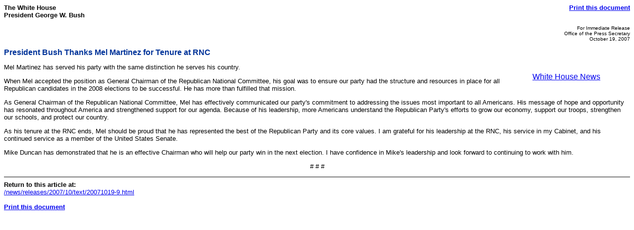

--- FILE ---
content_type: text/html; charset=UTF-8
request_url: https://georgewbush-whitehouse.archives.gov/news/releases/2007/10/print/text/20071019-9.html
body_size: 1432
content:
<html lang="en">

 <HEAD>

  <TITLE>President Bush Thanks Mel Martinez for Tenure at RNC (Text Only)</TITLE>

  
<meta name="date"                 content="2007-10-19"/>
<meta name="description"          content="When Mel accepted the position as General Chairman of the Republican National Committee, his goal was to ensure our party had the structure and resources in place for all Republican candidates in the 2008 elections to be successful. He has more than fulfilled that mission."/>
<meta name="document.type"        content="President, Principal's Statement"/>
<meta name="robots"               content="noindex, nofollow"/>
<meta name="WT.cg_n"              content="News Policies"/>
<meta name="WT.cg_s"              content="October 2007"/>


  <SCRIPT language=javascript src="/js/printrelease.js"></SCRIPT>

 </HEAD>

 <BODY BGCOLOR="#FFFFFF">

  <FONT face="arial, helvetica, sans serif" SIZE="2">

   <TABLE BORDER="0" CELLSPACING="0" CELLPADDING="0" WIDTH="100%">
    <TR VALIGN="TOP">
     <TD ALIGN="LEFT" WIDTH="50%"><FONT face="arial, helvetica, sans serif" SIZE="2"><B>The White House<BR>President George W. Bush</B></FONT></TD>
     <TD ALIGN="RIGHT" WIDTH="50%"><FONT face="arial, helvetica, sans serif" SIZE="2"><B><a href="../text/javascript:void(printWHrelease());">Print this document</A></B></FONT></TD>
    </TR>
   </TABLE>

   


<p align="right"><font size="1">
For Immediate Release<br/>
Office of the Press Secretary<br/>
October 19, 2007
</font>

<p>
<font face="Arial, Helvetica, sans-serif" color="#003399" size="3"><b>
President Bush Thanks Mel Martinez for Tenure at RNC
</b></font>
<br/>



<p> <table align="right" border="0" cellpadding="0" cellspacing="0" width="205">
  <tbody><tr><td>
<div id="release-tools">
<div id="release-tools-top"></div>
<div id="release-tools-content">
         
         <br/>&nbsp;&nbsp;<a href="/rss/text/news.xml">White House News</a>

         <br>
</div>
  <div id="release-tools-bot"></div>
</div> </td></tr></tbody>
</table>


<p>


<p>
Mel Martinez has served his party with the same distinction he serves his
country.

<p>
When Mel accepted the position as General Chairman of the Republican
National Committee, his goal was to ensure our party had the structure and resources in place for all Republican candidates in the 2008 elections to be successful.	He has more than fulfilled that mission.

<p>
As General Chairman of the Republican National Committee, Mel has
effectively communicated our party's commitment to addressing the issues
most important to all Americans. His message of hope and opportunity has
resonated throughout America and strengthened support for our agenda. 
Because of his leadership, more Americans understand the Republican Party's efforts to grow our economy, support our troops, strengthen our schools, and protect our country.

<p>
As his tenure at the RNC ends, Mel should be proud that he has represented the best of the Republican Party and its core values.  I am grateful for his leadership at the RNC, his service in my Cabinet, and his continued service as a member of the United States Senate.

<p>
Mike Duncan has demonstrated that he is an effective Chairman who will help our party win in the next election.  I have confidence in Mike's leadership
and look forward to continuing to work with him.

<p align="center"># # #</p>




   <HR NOSHADE>
   <B>Return to this article at:</B><BR>
   <A href="/news/releases/2007/10/text/20071019-9.html">/news/releases/2007/10/text/20071019-9.html</A>
   <BR><BR>
   <B><a href="../text/javascript:void(printWHrelease());">Print this document</A></B>
 
  </FONT>



 </BODY>

</HTML>
